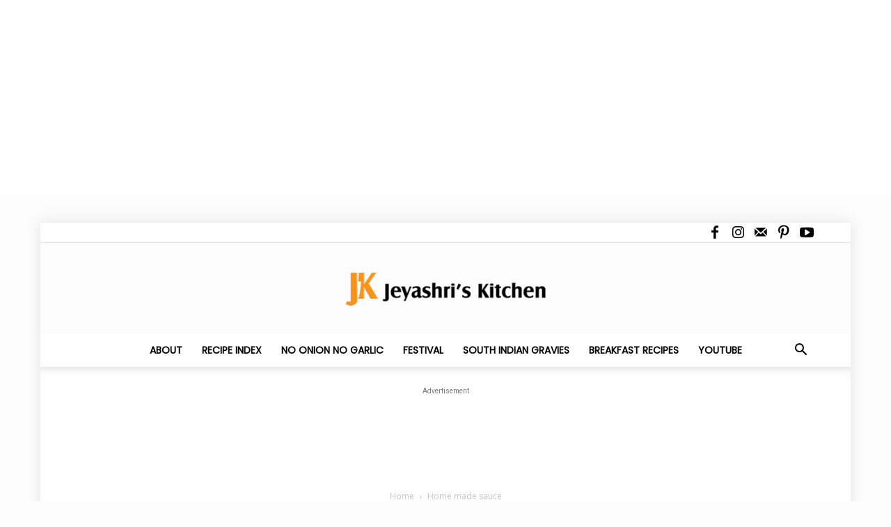

--- FILE ---
content_type: text/html; charset=utf-8
request_url: https://www.google.com/recaptcha/api2/aframe
body_size: 115
content:
<!DOCTYPE HTML><html><head><meta http-equiv="content-type" content="text/html; charset=UTF-8"></head><body><script nonce="1iQdfG9njlRMMN1TBxa4qA">/** Anti-fraud and anti-abuse applications only. See google.com/recaptcha */ try{var clients={'sodar':'https://pagead2.googlesyndication.com/pagead/sodar?'};window.addEventListener("message",function(a){try{if(a.source===window.parent){var b=JSON.parse(a.data);var c=clients[b['id']];if(c){var d=document.createElement('img');d.src=c+b['params']+'&rc='+(localStorage.getItem("rc::a")?sessionStorage.getItem("rc::b"):"");window.document.body.appendChild(d);sessionStorage.setItem("rc::e",parseInt(sessionStorage.getItem("rc::e")||0)+1);localStorage.setItem("rc::h",'1768852803397');}}}catch(b){}});window.parent.postMessage("_grecaptcha_ready", "*");}catch(b){}</script></body></html>